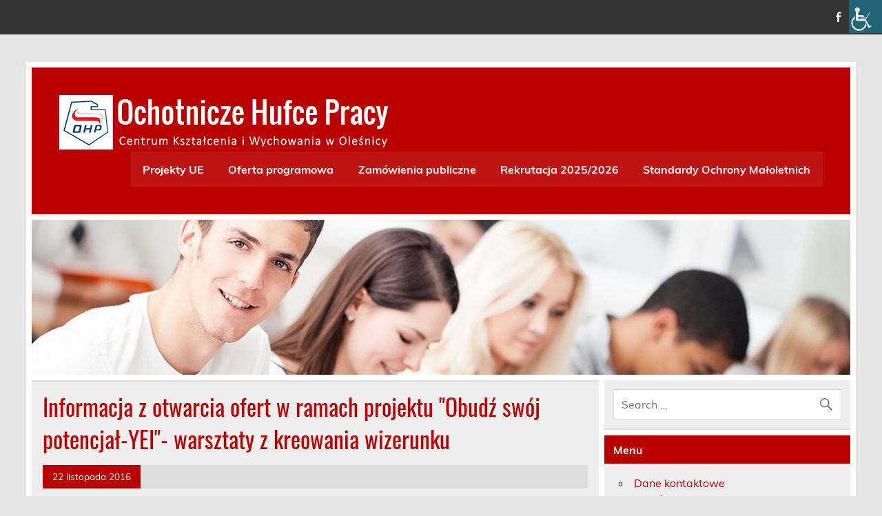

--- FILE ---
content_type: text/html; charset=UTF-8
request_url: https://ckiw-olesnica.ohp.pl/2016/11/22/informacja-z-otwarcia-ofert-w-ramach-projektu-obudz-swoj-potencjal-yei-warsztaty-z-kreowania-wizerunku/
body_size: 10586
content:
<!DOCTYPE html><!-- HTML 5 -->
<html lang="pl-PL">

<head>
<meta charset="UTF-8" />
<meta name="viewport" content="width=device-width, initial-scale=1">
<link rel="profile" href="http://gmpg.org/xfn/11" />
<link rel="pingback" href="https://ckiw-olesnica.ohp.pl/xmlrpc.php" />

<title>Informacja z otwarcia ofert w ramach projektu &quot;Obudź swój potencjał-YEI&quot;- warsztaty z kreowania wizerunku &#8211; Centrum Kształcenia i Wychowania w Oleśnicy</title>
<meta name='robots' content='max-image-preview:large' />
	<style>img:is([sizes="auto" i], [sizes^="auto," i]) { contain-intrinsic-size: 3000px 1500px }</style>
	<link rel="alternate" type="application/rss+xml" title="Centrum Kształcenia i Wychowania w Oleśnicy &raquo; Kanał z wpisami" href="https://ckiw-olesnica.ohp.pl/feed/" />
<script type="text/javascript">
/* <![CDATA[ */
window._wpemojiSettings = {"baseUrl":"https:\/\/s.w.org\/images\/core\/emoji\/16.0.1\/72x72\/","ext":".png","svgUrl":"https:\/\/s.w.org\/images\/core\/emoji\/16.0.1\/svg\/","svgExt":".svg","source":{"concatemoji":"https:\/\/ckiw-olesnica.ohp.pl\/wp-includes\/js\/wp-emoji-release.min.js?ver=6.8.3"}};
/*! This file is auto-generated */
!function(s,n){var o,i,e;function c(e){try{var t={supportTests:e,timestamp:(new Date).valueOf()};sessionStorage.setItem(o,JSON.stringify(t))}catch(e){}}function p(e,t,n){e.clearRect(0,0,e.canvas.width,e.canvas.height),e.fillText(t,0,0);var t=new Uint32Array(e.getImageData(0,0,e.canvas.width,e.canvas.height).data),a=(e.clearRect(0,0,e.canvas.width,e.canvas.height),e.fillText(n,0,0),new Uint32Array(e.getImageData(0,0,e.canvas.width,e.canvas.height).data));return t.every(function(e,t){return e===a[t]})}function u(e,t){e.clearRect(0,0,e.canvas.width,e.canvas.height),e.fillText(t,0,0);for(var n=e.getImageData(16,16,1,1),a=0;a<n.data.length;a++)if(0!==n.data[a])return!1;return!0}function f(e,t,n,a){switch(t){case"flag":return n(e,"\ud83c\udff3\ufe0f\u200d\u26a7\ufe0f","\ud83c\udff3\ufe0f\u200b\u26a7\ufe0f")?!1:!n(e,"\ud83c\udde8\ud83c\uddf6","\ud83c\udde8\u200b\ud83c\uddf6")&&!n(e,"\ud83c\udff4\udb40\udc67\udb40\udc62\udb40\udc65\udb40\udc6e\udb40\udc67\udb40\udc7f","\ud83c\udff4\u200b\udb40\udc67\u200b\udb40\udc62\u200b\udb40\udc65\u200b\udb40\udc6e\u200b\udb40\udc67\u200b\udb40\udc7f");case"emoji":return!a(e,"\ud83e\udedf")}return!1}function g(e,t,n,a){var r="undefined"!=typeof WorkerGlobalScope&&self instanceof WorkerGlobalScope?new OffscreenCanvas(300,150):s.createElement("canvas"),o=r.getContext("2d",{willReadFrequently:!0}),i=(o.textBaseline="top",o.font="600 32px Arial",{});return e.forEach(function(e){i[e]=t(o,e,n,a)}),i}function t(e){var t=s.createElement("script");t.src=e,t.defer=!0,s.head.appendChild(t)}"undefined"!=typeof Promise&&(o="wpEmojiSettingsSupports",i=["flag","emoji"],n.supports={everything:!0,everythingExceptFlag:!0},e=new Promise(function(e){s.addEventListener("DOMContentLoaded",e,{once:!0})}),new Promise(function(t){var n=function(){try{var e=JSON.parse(sessionStorage.getItem(o));if("object"==typeof e&&"number"==typeof e.timestamp&&(new Date).valueOf()<e.timestamp+604800&&"object"==typeof e.supportTests)return e.supportTests}catch(e){}return null}();if(!n){if("undefined"!=typeof Worker&&"undefined"!=typeof OffscreenCanvas&&"undefined"!=typeof URL&&URL.createObjectURL&&"undefined"!=typeof Blob)try{var e="postMessage("+g.toString()+"("+[JSON.stringify(i),f.toString(),p.toString(),u.toString()].join(",")+"));",a=new Blob([e],{type:"text/javascript"}),r=new Worker(URL.createObjectURL(a),{name:"wpTestEmojiSupports"});return void(r.onmessage=function(e){c(n=e.data),r.terminate(),t(n)})}catch(e){}c(n=g(i,f,p,u))}t(n)}).then(function(e){for(var t in e)n.supports[t]=e[t],n.supports.everything=n.supports.everything&&n.supports[t],"flag"!==t&&(n.supports.everythingExceptFlag=n.supports.everythingExceptFlag&&n.supports[t]);n.supports.everythingExceptFlag=n.supports.everythingExceptFlag&&!n.supports.flag,n.DOMReady=!1,n.readyCallback=function(){n.DOMReady=!0}}).then(function(){return e}).then(function(){var e;n.supports.everything||(n.readyCallback(),(e=n.source||{}).concatemoji?t(e.concatemoji):e.wpemoji&&e.twemoji&&(t(e.twemoji),t(e.wpemoji)))}))}((window,document),window._wpemojiSettings);
/* ]]> */
</script>
<link rel='stylesheet' id='leeway-custom-fonts-css' href='https://ckiw-olesnica.ohp.pl/wp-content/themes/leeway/css/custom-fonts.css?ver=20180413' type='text/css' media='all' />
<style id='wp-emoji-styles-inline-css' type='text/css'>

	img.wp-smiley, img.emoji {
		display: inline !important;
		border: none !important;
		box-shadow: none !important;
		height: 1em !important;
		width: 1em !important;
		margin: 0 0.07em !important;
		vertical-align: -0.1em !important;
		background: none !important;
		padding: 0 !important;
	}
</style>
<link rel='stylesheet' id='wp-block-library-css' href='https://ckiw-olesnica.ohp.pl/wp-includes/css/dist/block-library/style.min.css?ver=6.8.3' type='text/css' media='all' />
<style id='classic-theme-styles-inline-css' type='text/css'>
/*! This file is auto-generated */
.wp-block-button__link{color:#fff;background-color:#32373c;border-radius:9999px;box-shadow:none;text-decoration:none;padding:calc(.667em + 2px) calc(1.333em + 2px);font-size:1.125em}.wp-block-file__button{background:#32373c;color:#fff;text-decoration:none}
</style>
<style id='global-styles-inline-css' type='text/css'>
:root{--wp--preset--aspect-ratio--square: 1;--wp--preset--aspect-ratio--4-3: 4/3;--wp--preset--aspect-ratio--3-4: 3/4;--wp--preset--aspect-ratio--3-2: 3/2;--wp--preset--aspect-ratio--2-3: 2/3;--wp--preset--aspect-ratio--16-9: 16/9;--wp--preset--aspect-ratio--9-16: 9/16;--wp--preset--color--black: #353535;--wp--preset--color--cyan-bluish-gray: #abb8c3;--wp--preset--color--white: #ffffff;--wp--preset--color--pale-pink: #f78da7;--wp--preset--color--vivid-red: #cf2e2e;--wp--preset--color--luminous-vivid-orange: #ff6900;--wp--preset--color--luminous-vivid-amber: #fcb900;--wp--preset--color--light-green-cyan: #7bdcb5;--wp--preset--color--vivid-green-cyan: #00d084;--wp--preset--color--pale-cyan-blue: #8ed1fc;--wp--preset--color--vivid-cyan-blue: #0693e3;--wp--preset--color--vivid-purple: #9b51e0;--wp--preset--color--primary: #bb0000;--wp--preset--color--light-gray: #f0f0f0;--wp--preset--color--dark-gray: #777777;--wp--preset--gradient--vivid-cyan-blue-to-vivid-purple: linear-gradient(135deg,rgba(6,147,227,1) 0%,rgb(155,81,224) 100%);--wp--preset--gradient--light-green-cyan-to-vivid-green-cyan: linear-gradient(135deg,rgb(122,220,180) 0%,rgb(0,208,130) 100%);--wp--preset--gradient--luminous-vivid-amber-to-luminous-vivid-orange: linear-gradient(135deg,rgba(252,185,0,1) 0%,rgba(255,105,0,1) 100%);--wp--preset--gradient--luminous-vivid-orange-to-vivid-red: linear-gradient(135deg,rgba(255,105,0,1) 0%,rgb(207,46,46) 100%);--wp--preset--gradient--very-light-gray-to-cyan-bluish-gray: linear-gradient(135deg,rgb(238,238,238) 0%,rgb(169,184,195) 100%);--wp--preset--gradient--cool-to-warm-spectrum: linear-gradient(135deg,rgb(74,234,220) 0%,rgb(151,120,209) 20%,rgb(207,42,186) 40%,rgb(238,44,130) 60%,rgb(251,105,98) 80%,rgb(254,248,76) 100%);--wp--preset--gradient--blush-light-purple: linear-gradient(135deg,rgb(255,206,236) 0%,rgb(152,150,240) 100%);--wp--preset--gradient--blush-bordeaux: linear-gradient(135deg,rgb(254,205,165) 0%,rgb(254,45,45) 50%,rgb(107,0,62) 100%);--wp--preset--gradient--luminous-dusk: linear-gradient(135deg,rgb(255,203,112) 0%,rgb(199,81,192) 50%,rgb(65,88,208) 100%);--wp--preset--gradient--pale-ocean: linear-gradient(135deg,rgb(255,245,203) 0%,rgb(182,227,212) 50%,rgb(51,167,181) 100%);--wp--preset--gradient--electric-grass: linear-gradient(135deg,rgb(202,248,128) 0%,rgb(113,206,126) 100%);--wp--preset--gradient--midnight: linear-gradient(135deg,rgb(2,3,129) 0%,rgb(40,116,252) 100%);--wp--preset--font-size--small: 13px;--wp--preset--font-size--medium: 20px;--wp--preset--font-size--large: 36px;--wp--preset--font-size--x-large: 42px;--wp--preset--spacing--20: 0.44rem;--wp--preset--spacing--30: 0.67rem;--wp--preset--spacing--40: 1rem;--wp--preset--spacing--50: 1.5rem;--wp--preset--spacing--60: 2.25rem;--wp--preset--spacing--70: 3.38rem;--wp--preset--spacing--80: 5.06rem;--wp--preset--shadow--natural: 6px 6px 9px rgba(0, 0, 0, 0.2);--wp--preset--shadow--deep: 12px 12px 50px rgba(0, 0, 0, 0.4);--wp--preset--shadow--sharp: 6px 6px 0px rgba(0, 0, 0, 0.2);--wp--preset--shadow--outlined: 6px 6px 0px -3px rgba(255, 255, 255, 1), 6px 6px rgba(0, 0, 0, 1);--wp--preset--shadow--crisp: 6px 6px 0px rgba(0, 0, 0, 1);}:where(.is-layout-flex){gap: 0.5em;}:where(.is-layout-grid){gap: 0.5em;}body .is-layout-flex{display: flex;}.is-layout-flex{flex-wrap: wrap;align-items: center;}.is-layout-flex > :is(*, div){margin: 0;}body .is-layout-grid{display: grid;}.is-layout-grid > :is(*, div){margin: 0;}:where(.wp-block-columns.is-layout-flex){gap: 2em;}:where(.wp-block-columns.is-layout-grid){gap: 2em;}:where(.wp-block-post-template.is-layout-flex){gap: 1.25em;}:where(.wp-block-post-template.is-layout-grid){gap: 1.25em;}.has-black-color{color: var(--wp--preset--color--black) !important;}.has-cyan-bluish-gray-color{color: var(--wp--preset--color--cyan-bluish-gray) !important;}.has-white-color{color: var(--wp--preset--color--white) !important;}.has-pale-pink-color{color: var(--wp--preset--color--pale-pink) !important;}.has-vivid-red-color{color: var(--wp--preset--color--vivid-red) !important;}.has-luminous-vivid-orange-color{color: var(--wp--preset--color--luminous-vivid-orange) !important;}.has-luminous-vivid-amber-color{color: var(--wp--preset--color--luminous-vivid-amber) !important;}.has-light-green-cyan-color{color: var(--wp--preset--color--light-green-cyan) !important;}.has-vivid-green-cyan-color{color: var(--wp--preset--color--vivid-green-cyan) !important;}.has-pale-cyan-blue-color{color: var(--wp--preset--color--pale-cyan-blue) !important;}.has-vivid-cyan-blue-color{color: var(--wp--preset--color--vivid-cyan-blue) !important;}.has-vivid-purple-color{color: var(--wp--preset--color--vivid-purple) !important;}.has-black-background-color{background-color: var(--wp--preset--color--black) !important;}.has-cyan-bluish-gray-background-color{background-color: var(--wp--preset--color--cyan-bluish-gray) !important;}.has-white-background-color{background-color: var(--wp--preset--color--white) !important;}.has-pale-pink-background-color{background-color: var(--wp--preset--color--pale-pink) !important;}.has-vivid-red-background-color{background-color: var(--wp--preset--color--vivid-red) !important;}.has-luminous-vivid-orange-background-color{background-color: var(--wp--preset--color--luminous-vivid-orange) !important;}.has-luminous-vivid-amber-background-color{background-color: var(--wp--preset--color--luminous-vivid-amber) !important;}.has-light-green-cyan-background-color{background-color: var(--wp--preset--color--light-green-cyan) !important;}.has-vivid-green-cyan-background-color{background-color: var(--wp--preset--color--vivid-green-cyan) !important;}.has-pale-cyan-blue-background-color{background-color: var(--wp--preset--color--pale-cyan-blue) !important;}.has-vivid-cyan-blue-background-color{background-color: var(--wp--preset--color--vivid-cyan-blue) !important;}.has-vivid-purple-background-color{background-color: var(--wp--preset--color--vivid-purple) !important;}.has-black-border-color{border-color: var(--wp--preset--color--black) !important;}.has-cyan-bluish-gray-border-color{border-color: var(--wp--preset--color--cyan-bluish-gray) !important;}.has-white-border-color{border-color: var(--wp--preset--color--white) !important;}.has-pale-pink-border-color{border-color: var(--wp--preset--color--pale-pink) !important;}.has-vivid-red-border-color{border-color: var(--wp--preset--color--vivid-red) !important;}.has-luminous-vivid-orange-border-color{border-color: var(--wp--preset--color--luminous-vivid-orange) !important;}.has-luminous-vivid-amber-border-color{border-color: var(--wp--preset--color--luminous-vivid-amber) !important;}.has-light-green-cyan-border-color{border-color: var(--wp--preset--color--light-green-cyan) !important;}.has-vivid-green-cyan-border-color{border-color: var(--wp--preset--color--vivid-green-cyan) !important;}.has-pale-cyan-blue-border-color{border-color: var(--wp--preset--color--pale-cyan-blue) !important;}.has-vivid-cyan-blue-border-color{border-color: var(--wp--preset--color--vivid-cyan-blue) !important;}.has-vivid-purple-border-color{border-color: var(--wp--preset--color--vivid-purple) !important;}.has-vivid-cyan-blue-to-vivid-purple-gradient-background{background: var(--wp--preset--gradient--vivid-cyan-blue-to-vivid-purple) !important;}.has-light-green-cyan-to-vivid-green-cyan-gradient-background{background: var(--wp--preset--gradient--light-green-cyan-to-vivid-green-cyan) !important;}.has-luminous-vivid-amber-to-luminous-vivid-orange-gradient-background{background: var(--wp--preset--gradient--luminous-vivid-amber-to-luminous-vivid-orange) !important;}.has-luminous-vivid-orange-to-vivid-red-gradient-background{background: var(--wp--preset--gradient--luminous-vivid-orange-to-vivid-red) !important;}.has-very-light-gray-to-cyan-bluish-gray-gradient-background{background: var(--wp--preset--gradient--very-light-gray-to-cyan-bluish-gray) !important;}.has-cool-to-warm-spectrum-gradient-background{background: var(--wp--preset--gradient--cool-to-warm-spectrum) !important;}.has-blush-light-purple-gradient-background{background: var(--wp--preset--gradient--blush-light-purple) !important;}.has-blush-bordeaux-gradient-background{background: var(--wp--preset--gradient--blush-bordeaux) !important;}.has-luminous-dusk-gradient-background{background: var(--wp--preset--gradient--luminous-dusk) !important;}.has-pale-ocean-gradient-background{background: var(--wp--preset--gradient--pale-ocean) !important;}.has-electric-grass-gradient-background{background: var(--wp--preset--gradient--electric-grass) !important;}.has-midnight-gradient-background{background: var(--wp--preset--gradient--midnight) !important;}.has-small-font-size{font-size: var(--wp--preset--font-size--small) !important;}.has-medium-font-size{font-size: var(--wp--preset--font-size--medium) !important;}.has-large-font-size{font-size: var(--wp--preset--font-size--large) !important;}.has-x-large-font-size{font-size: var(--wp--preset--font-size--x-large) !important;}
:where(.wp-block-post-template.is-layout-flex){gap: 1.25em;}:where(.wp-block-post-template.is-layout-grid){gap: 1.25em;}
:where(.wp-block-columns.is-layout-flex){gap: 2em;}:where(.wp-block-columns.is-layout-grid){gap: 2em;}
:root :where(.wp-block-pullquote){font-size: 1.5em;line-height: 1.6;}
</style>
<link rel='stylesheet' id='contact-form-7-css' href='https://ckiw-olesnica.ohp.pl/wp-content/plugins/contact-form-7/includes/css/styles.css?ver=6.1.2' type='text/css' media='all' />
<link rel='stylesheet' id='wpah-front-styles-css' href='https://ckiw-olesnica.ohp.pl/wp-content/plugins/wp-accessibility-helper/assets/css/wp-accessibility-helper.min.css?ver=0.5.9.4' type='text/css' media='all' />
<link rel='stylesheet' id='cmplz-general-css' href='https://ckiw-olesnica.ohp.pl/wp-content/plugins/complianz-gdpr/assets/css/cookieblocker.min.css?ver=1760512627' type='text/css' media='all' />
<link rel='stylesheet' id='leeway-stylesheet-css' href='https://ckiw-olesnica.ohp.pl/wp-content/themes/leeway/style.css?ver=1.4.6' type='text/css' media='all' />
<style id='leeway-stylesheet-inline-css' type='text/css'>
.site-title, .site-description {
	position: absolute;
	clip: rect(1px, 1px, 1px, 1px);
}
</style>
<link rel='stylesheet' id='genericons-css' href='https://ckiw-olesnica.ohp.pl/wp-content/themes/leeway/css/genericons/genericons.css?ver=3.4.1' type='text/css' media='all' />
<link rel='stylesheet' id='leeway-flexslider-css' href='https://ckiw-olesnica.ohp.pl/wp-content/themes/leeway/css/flexslider.css?ver=20160421' type='text/css' media='all' />
<link rel='stylesheet' id='themezee-related-posts-css' href='https://ckiw-olesnica.ohp.pl/wp-content/themes/leeway/css/themezee-related-posts.css?ver=20160421' type='text/css' media='all' />
<link rel='stylesheet' id='leeway-pro-stylesheet-css' href='https://ckiw-olesnica.ohp.pl/wp-content/plugins/leeway-pro/css/leeway-pro.css?ver=1.0.7' type='text/css' media='all' />
<script type="text/javascript" src="https://ckiw-olesnica.ohp.pl/wp-includes/js/jquery/jquery.min.js?ver=3.7.1" id="jquery-core-js"></script>
<script type="text/javascript" src="https://ckiw-olesnica.ohp.pl/wp-includes/js/jquery/jquery-migrate.min.js?ver=3.4.1" id="jquery-migrate-js"></script>
<!--[if lt IE 9]>
<script type="text/javascript" src="https://ckiw-olesnica.ohp.pl/wp-content/themes/leeway/js/html5shiv.min.js?ver=3.7.3" id="html5shiv-js"></script>
<![endif]-->
<script type="text/javascript" src="https://ckiw-olesnica.ohp.pl/wp-content/themes/leeway/js/navigation.js?ver=20160719" id="leeway-jquery-navigation-js"></script>
<script type="text/javascript" src="https://ckiw-olesnica.ohp.pl/wp-content/themes/leeway/js/jquery.flexslider-min.js?ver=2.6.0" id="flexslider-js"></script>
<script type="text/javascript" id="leeway-post-slider-js-extra">
/* <![CDATA[ */
var leeway_slider_params = {"animation":"slide","speed":"7000"};
/* ]]> */
</script>
<script type="text/javascript" src="https://ckiw-olesnica.ohp.pl/wp-content/themes/leeway/js/slider.js?ver=2.6.0" id="leeway-post-slider-js"></script>
<link rel="https://api.w.org/" href="https://ckiw-olesnica.ohp.pl/wp-json/" /><link rel="alternate" title="JSON" type="application/json" href="https://ckiw-olesnica.ohp.pl/wp-json/wp/v2/posts/906" /><link rel="EditURI" type="application/rsd+xml" title="RSD" href="https://ckiw-olesnica.ohp.pl/xmlrpc.php?rsd" />
<meta name="generator" content="WordPress 6.8.3" />
<link rel='shortlink' href='https://ckiw-olesnica.ohp.pl/?p=906' />
<link rel="alternate" title="oEmbed (JSON)" type="application/json+oembed" href="https://ckiw-olesnica.ohp.pl/wp-json/oembed/1.0/embed?url=https%3A%2F%2Fckiw-olesnica.ohp.pl%2F2016%2F11%2F22%2Finformacja-z-otwarcia-ofert-w-ramach-projektu-obudz-swoj-potencjal-yei-warsztaty-z-kreowania-wizerunku%2F" />
<link rel="alternate" title="oEmbed (XML)" type="text/xml+oembed" href="https://ckiw-olesnica.ohp.pl/wp-json/oembed/1.0/embed?url=https%3A%2F%2Fckiw-olesnica.ohp.pl%2F2016%2F11%2F22%2Finformacja-z-otwarcia-ofert-w-ramach-projektu-obudz-swoj-potencjal-yei-warsztaty-z-kreowania-wizerunku%2F&#038;format=xml" />
<meta http-equiv="Content-type" content="text/html; charset=utf-8" /><link rel='canonical' href='https://ckiw-olesnica.ohp.pl/2016/11/22/informacja-z-otwarcia-ofert-w-ramach-projektu-obudz-swoj-potencjal-yei-warsztaty-z-kreowania-wizerunku/' />
</head>

<body class="wp-singular post-template-default single single-post postid-906 single-format-standard wp-custom-logo wp-theme-leeway chrome osx wp-accessibility-helper wah_fstype_rem accessibility-underline-setup accessibility-location-right">

<a class="skip-link screen-reader-text" href="#content">Skip to content</a>

	<div id="topheader-wrap">
		
	<div id="topheader" class="clearfix">

		
			<div id="navi-social-icons" class="social-icons-wrap clearfix">
				<ul id="social-icons-menu" class="menu"><li id="menu-item-134" class="menu-item menu-item-type-custom menu-item-object-custom menu-item-134"><a href="https://pl-pl.facebook.com/Centrum-Kszta%C5%82cenia-i-Wychowania-OHP-w-Ole%C5%9Bnicy-519658548073265/"><span class="screen-reader-text">Obserwuj nas na Facebooku</span></a></li>
</ul>			</div>

		
	</div>	</div>

	<div id="wrapper" class="container hfeed">

		<div id="header-wrap">

			<header id="header" class="clearfix" role="banner">

				<div id="logo" class="clearfix">

					<a href="https://ckiw-olesnica.ohp.pl/" class="custom-logo-link" rel="home"><img width="479" height="82" src="https://ckiw-olesnica.ohp.pl/wp-content/uploads/2020/03/cropped-cropped-logo_OHP.png" class="custom-logo" alt="Centrum Kształcenia i Wychowania w Oleśnicy" decoding="async" srcset="https://ckiw-olesnica.ohp.pl/wp-content/uploads/2020/03/cropped-cropped-logo_OHP.png 479w, https://ckiw-olesnica.ohp.pl/wp-content/uploads/2020/03/cropped-cropped-logo_OHP-300x51.png 300w" sizes="(max-width: 479px) 100vw, 479px" /></a>					
		<p class="site-title"><a href="https://ckiw-olesnica.ohp.pl/" rel="home">Centrum Kształcenia i Wychowania w Oleśnicy</a></p>

						
				</div>

				<nav id="mainnav" class="clearfix" role="navigation">
					<ul id="mainnav-menu" class="main-navigation-menu"><li id="menu-item-998" class="menu-item menu-item-type-custom menu-item-object-custom menu-item-has-children menu-item-998"><a href="http://ckiw-olesnica.ohp.pl/category/projekty-ue/">Projekty UE</a>
<ul class="sub-menu">
	<li id="menu-item-11149" class="menu-item menu-item-type-taxonomy menu-item-object-category menu-item-11149"><a href="https://ckiw-olesnica.ohp.pl/category/aktualnosci/aktywni/">Aktywni górą!</a></li>
</ul>
</li>
<li id="menu-item-107" class="menu-item menu-item-type-post_type menu-item-object-page menu-item-107"><a href="https://ckiw-olesnica.ohp.pl/oferta-programowa/">Oferta programowa</a></li>
<li id="menu-item-12927" class="menu-item menu-item-type-taxonomy menu-item-object-category menu-item-12927"><a href="https://ckiw-olesnica.ohp.pl/category/zamowienia-publiczne-zamowienia-publiczne/">Zamówienia publiczne</a></li>
<li id="menu-item-364" class="menu-item menu-item-type-post_type menu-item-object-page menu-item-364"><a href="https://ckiw-olesnica.ohp.pl/rekrutacja/">Rekrutacja 2025/2026</a></li>
<li id="menu-item-13239" class="menu-item menu-item-type-post_type menu-item-object-page menu-item-has-children menu-item-13239"><a href="https://ckiw-olesnica.ohp.pl/somu-ohp/">Standardy Ochrony Małoletnich</a>
<ul class="sub-menu">
	<li id="menu-item-13248" class="menu-item menu-item-type-post_type menu-item-object-page menu-item-13248"><a href="https://ckiw-olesnica.ohp.pl/standardy-uczestnika-maloletnich-wersja-skrocona-dedykowana-mlodziezy/">Standardy Uczestnika Małoletnich &#8211; wersja skrócona dedykowana młodzieży</a></li>
	<li id="menu-item-13249" class="menu-item menu-item-type-post_type menu-item-object-page menu-item-13249"><a href="https://ckiw-olesnica.ohp.pl/standardy-ochrony-maloletnich-skrocona-wersja-dla-partnerow-zewnetrznych/">Standardy Ochrony Małoletnich skrócona wersja dla partnerów zewnetrznych</a></li>
</ul>
</li>
</ul>				</nav>

			</header>

		</div>

		
			<div id="custom-header">

				
					<a href="http://ckiw-olesnica.ohp.pl/category/projekty-ue/aktywni/">
						<img src="https://ckiw-olesnica.ohp.pl/wp-content/uploads/2015/06/cropped-mlodziez.jpg" srcset="https://ckiw-olesnica.ohp.pl/wp-content/uploads/2015/06/cropped-mlodziez.jpg 1320w, https://ckiw-olesnica.ohp.pl/wp-content/uploads/2015/06/cropped-mlodziez-300x57.jpg 300w, https://ckiw-olesnica.ohp.pl/wp-content/uploads/2015/06/cropped-mlodziez-768x145.jpg 768w, https://ckiw-olesnica.ohp.pl/wp-content/uploads/2015/06/cropped-mlodziez-1024x194.jpg 1024w, https://ckiw-olesnica.ohp.pl/wp-content/uploads/2015/06/cropped-mlodziez-1200x227.jpg 1200w" width="1320" height="250" alt="Centrum Kształcenia i Wychowania w Oleśnicy">
					</a>

				
			</div>

		
	<div id="wrap" class="clearfix">
		
		<section id="content" class="primary" role="main">
		
					
		
	<article id="post-906" class="post-906 post type-post status-publish format-standard has-post-thumbnail hentry category-zamowienia-publiczne tag-zamowienia-publiczne">

		<h1 class="entry-title post-title">Informacja z otwarcia ofert w ramach projektu &quot;Obudź swój potencjał-YEI&quot;- warsztaty z kreowania wizerunku</h1>		
		<div class="entry-meta postmeta clearfix"><span class="meta-date"><a href="https://ckiw-olesnica.ohp.pl/2016/11/22/informacja-z-otwarcia-ofert-w-ramach-projektu-obudz-swoj-potencjal-yei-warsztaty-z-kreowania-wizerunku/" title="10:00" rel="bookmark"><time class="entry-date published updated" datetime="2016-11-22T10:00:00+01:00">22 listopada 2016</time></a></span></div>
		
		<img width="16" height="16" src="https://ckiw-olesnica.ohp.pl/wp-content/uploads/2016/11/application-pdf-7.png" class="alignleft wp-post-image" alt="" decoding="async" />		
		<div class="entry clearfix">
			<div class="field field-name-field-przetarg field-type-taxonomy-term-reference field-label-above">
<div class="field-label">Przetarg: </div>
<div class="field-items">
<div class="field-item even">Przetargi rozstrzygnięte</div>
</div>
</div>
<div class="field field-name-field-za-cznik field-type-file field-label-above">
<div class="field-label">Załącznik: </div>
<div class="field-items">
<div class="field-item even"><span class="file"><img decoding="async" class="file-icon" alt="PDF icon" title="application/pdf" src="" /><a href="http://bip.ckiw-olesnica.ohp.pl/sites/default/files/01_informacja_z_otwarcia_wizerunek_osp_112016.pdf">01_informacja_z_otwarcia_wizerunek_osp_112016.pdf</a></span></div>
</div>
</div>
<p>&#013;<br />
Source: Przetargi</p>
			<!-- <rdf:RDF xmlns:rdf="http://www.w3.org/1999/02/22-rdf-syntax-ns#"
			xmlns:dc="http://purl.org/dc/elements/1.1/"
			xmlns:trackback="http://madskills.com/public/xml/rss/module/trackback/">
		<rdf:Description rdf:about="https://ckiw-olesnica.ohp.pl/2016/11/22/informacja-z-otwarcia-ofert-w-ramach-projektu-obudz-swoj-potencjal-yei-warsztaty-z-kreowania-wizerunku/"
    dc:identifier="https://ckiw-olesnica.ohp.pl/2016/11/22/informacja-z-otwarcia-ofert-w-ramach-projektu-obudz-swoj-potencjal-yei-warsztaty-z-kreowania-wizerunku/"
    dc:title="Informacja z otwarcia ofert w ramach projektu &quot;Obudź swój potencjał-YEI&quot;- warsztaty z kreowania wizerunku"
    trackback:ping="https://ckiw-olesnica.ohp.pl/2016/11/22/informacja-z-otwarcia-ofert-w-ramach-projektu-obudz-swoj-potencjal-yei-warsztaty-z-kreowania-wizerunku/trackback/" />
</rdf:RDF> -->
			<div class="page-links"></div>			
		</div>
		
		<div class="postinfo clearfix">
			<span class="meta-category">
				Category: <a href="https://ckiw-olesnica.ohp.pl/category/zamowienia-publiczne/" rel="category tag">Zamówienia publiczne</a>			</span>

		</div>

	</article>			
					
				
				
		</section>
		
		
	<section id="sidebar" class="secondary clearfix" role="complementary">

		<aside id="search-2" class="widget widget_search clearfix">
	<form role="search" method="get" class="search-form" action="https://ckiw-olesnica.ohp.pl/">
		<label>
			<span class="screen-reader-text">Search for:</span>
			<input type="search" class="search-field" placeholder="Search &hellip;" value="" name="s">
		</label>
		<button type="submit" class="search-submit">
			<span class="genericon-search"></span>
		</button>
	</form>

</aside><aside id="nav_menu-2" class="widget widget_nav_menu clearfix"><h3 class="widgettitle"><span>Menu</span></h3><div class="menu-menu_boczne-container"><ul id="menu-menu_boczne" class="menu"><li id="menu-item-369" class="menu-item menu-item-type-post_type menu-item-object-page menu-item-369"><a href="https://ckiw-olesnica.ohp.pl/o-nas/">Dane kontaktowe</a></li>
<li id="menu-item-437" class="menu-item menu-item-type-custom menu-item-object-custom menu-item-437"><a href="http://ckiw-olesnica.ohp.pl/category/zamowienia-publiczne/">Zamówienia publiczne</a></li>
<li id="menu-item-127" class="menu-item menu-item-type-post_type menu-item-object-page menu-item-127"><a href="https://ckiw-olesnica.ohp.pl/oferta-programowa/">Oferta programowa</a></li>
<li id="menu-item-365" class="menu-item menu-item-type-post_type menu-item-object-page menu-item-365"><a href="https://ckiw-olesnica.ohp.pl/rekrutacja/"><b>Rekrutacja</b></a></li>
<li id="menu-item-997" class="menu-item menu-item-type-custom menu-item-object-custom menu-item-has-children menu-item-997"><a href="http://ckiw-olesnica.ohp.pl/category/projekty-ue/">Projekty UE</a>
<ul class="sub-menu">
	<li id="menu-item-11150" class="menu-item menu-item-type-taxonomy menu-item-object-category menu-item-11150"><a href="https://ckiw-olesnica.ohp.pl/category/aktualnosci/aktywni/">Aktywni górą!</a></li>
</ul>
</li>
<li id="menu-item-66" class="menu-item menu-item-type-post_type menu-item-object-page menu-item-66"><a href="https://ckiw-olesnica.ohp.pl/ecam/">ECAM</a></li>
</ul></div></aside><aside id="text-2" class="widget widget_text clearfix"><h3 class="widgettitle"><span>Przydatne linki</span></h3>			<div class="textwidget"><center><a href="http://ohp.pl"><img src="http://ckiw-olesnica.ohp.pl/wp-content/uploads/2020/05/LogoOHP_.png" alt="OHP" /></a>

<a href="https://ckiw-olesnica.bip.gov.pl"><img src="http://ckiw-olesnica.ohp.pl/wp-content/uploads/2016/07/ft_2.png" alt="BIP" /></a>

<a href="http://dw-ohp.maxus.pl/strona/11"><img src="http://ckiw-olesnica.ohp.pl/wp-content/uploads/2016/07/ft_3.png" alt="MCK" /></a>

<a href="http://dolnoslaska-bip.ohp.pl/public/?id=122643"><img src="http://ckiw-olesnica.ohp.pl/wp-content/uploads/2016/07/ft_4.png" alt="MCIZ" /></a>
</center></div>
		</aside>
		<aside id="recent-posts-2" class="widget widget_recent_entries clearfix">
		<h3 class="widgettitle"><span>Ostatnie wpisy</span></h3>
		<ul>
											<li>
					<a href="https://ckiw-olesnica.ohp.pl/2025/12/12/odkrywamy-tajemnice-wroclawia/">Odkrywamy tajemnice Wrocławia</a>
									</li>
											<li>
					<a href="https://ckiw-olesnica.ohp.pl/2025/11/25/wygralismy-xxvii-final-wojewodzkiego-konkursu-wiedzy-o-policji-razem-bezpieczniej/">Wygraliśmy XXVII Finał Wojewódzkiego Konkursu Wiedzy o Policji „Razem Bezpieczniej”</a>
									</li>
											<li>
					<a href="https://ckiw-olesnica.ohp.pl/2025/11/23/v-miedzypokoleniowy-koncert-niepodleglosci/">V Międzypokoleniowy Koncert Niepodległości</a>
									</li>
											<li>
					<a href="https://ckiw-olesnica.ohp.pl/2025/11/12/wolontariat-przy-biegu-niepodleglosciowym/">Wolontariat przy Biegu Niepodległościowym</a>
									</li>
											<li>
					<a href="https://ckiw-olesnica.ohp.pl/2025/11/06/edukacyjna-wycieczka-do-zakladu-segregacji-odpadow-w-olszowej/">Edukacyjna wycieczka do Zakładu Segregacji Odpadów w Olszowej</a>
									</li>
					</ul>

		</aside><aside id="text-5" class="widget widget_text clearfix"><h3 class="widgettitle"><span>Gwarancje dla młodzieży</span></h3>			<div class="textwidget"><center><a href="http://ckiw-olesnica.ohp.pl/2016/08/05/nowe-projekty-ohp/"><img src="
http://ckiw-olesnica.ohp.pl/wp-content/uploads/2016/07/poklinfo.png" alt="OHP" /></a></div>
		</aside><aside id="text-3" class="widget widget_text clearfix"><h3 class="widgettitle"><span>ECAM</span></h3>			<div class="textwidget"><center><a href="http://ecam.ohp.pl/"><img src="
http://ckiw-olesnica.ohp.pl/wp-content/uploads/2016/07/banner_Ecam_.png" alt="OHP" /></a>


</div>
		</aside><aside id="text-6" class="widget widget_text clearfix"><h3 class="widgettitle"><span>Społeczność</span></h3>			<div class="textwidget"><center><a href="https://www.facebook.com/Centrum-Kszta%C5%82cenia-i-Wychowania-OHP-w-Ole%C5%9Bnicy-519658548073265/"><img src="
http://ckiw-olesnica.ohp.pl/wp-content/uploads/2016/08/fb.jpg" alt="OHP" /></a></div>
		</aside><aside id="text-4" class="widget widget_text clearfix"><h3 class="widgettitle"><span>Polecamy</span></h3>			<div class="textwidget"><a href="http://www.zamek-olesnica.pl"><img src="http://ckiw-olesnica.ohp.pl/wp-content/uploads/2016/07/Zamek_Ole.png" alt="Zamek Książęcy w Oleśnicy" /></a>

</div>
		</aside>
	</section>	</div>
	

</div><!-- end #wrapper -->

<div id="footer-wrap" class="container">

	
	<footer id="footer" class="clearfix" role="contentinfo">

		<nav id="footernav" class="clearfix" role="navigation">
			<ul id="footernav-menu" class="menu"><li class="menu-item menu-item-type-custom menu-item-object-custom menu-item-998"><a href="http://ckiw-olesnica.ohp.pl/category/projekty-ue/">Projekty UE</a></li>
<li class="menu-item menu-item-type-post_type menu-item-object-page menu-item-107"><a href="https://ckiw-olesnica.ohp.pl/oferta-programowa/">Oferta programowa</a></li>
<li class="menu-item menu-item-type-taxonomy menu-item-object-category menu-item-12927"><a href="https://ckiw-olesnica.ohp.pl/category/zamowienia-publiczne-zamowienia-publiczne/">Zamówienia publiczne</a></li>
<li class="menu-item menu-item-type-post_type menu-item-object-page menu-item-364"><a href="https://ckiw-olesnica.ohp.pl/rekrutacja/">Rekrutacja 2025/2026</a></li>
<li class="menu-item menu-item-type-post_type menu-item-object-page menu-item-13239"><a href="https://ckiw-olesnica.ohp.pl/somu-ohp/">Standardy Ochrony Małoletnich</a></li>
</ul>		</nav>

		<div id="footer-text">
			Ⓒ 2016 - 2020 Centrum Kształcenia i Wychowania w Oleśnicy | wykonanie:  <a href="http://hernik.it">hernik.it</a>		</div>

	</footer>

</div>

<script type="speculationrules">
{"prefetch":[{"source":"document","where":{"and":[{"href_matches":"\/*"},{"not":{"href_matches":["\/wp-*.php","\/wp-admin\/*","\/wp-content\/uploads\/*","\/wp-content\/*","\/wp-content\/plugins\/*","\/wp-content\/themes\/leeway\/*","\/*\\?(.+)"]}},{"not":{"selector_matches":"a[rel~=\"nofollow\"]"}},{"not":{"selector_matches":".no-prefetch, .no-prefetch a"}}]},"eagerness":"conservative"}]}
</script>


<div id="wp_access_helper_container" class="accessability_container light_theme">
	<!-- WP Accessibility Helper (WAH) - https://wordpress.org/plugins/wp-accessibility-helper/ -->
	<!-- Official plugin website - https://accessibility-helper.co.il -->
		<button type="button" class="wahout aicon_link"
		accesskey="z"
		aria-label="Accessibility Helper sidebar"
		title="Accessibility Helper sidebar">
		<img src="https://ckiw-olesnica.ohp.pl/wp-content/plugins/wp-accessibility-helper/assets/images/accessibility-48.jpg"
			alt="Accessibility" class="aicon_image" />
	</button>


	<div id="access_container" aria-hidden="true">
		<button tabindex="-1" type="button" class="close_container wahout"
			accesskey="x"
			aria-label="Zamknij"
			title="Zamknij">
			Zamknij		</button>

		<div class="access_container_inner">
						
	<button type="button" title="Close sidebar" class="wah-skip close-wah-sidebar">

		Zamknij
	</button>

			</div>
	</div>

	



	





	
	<div class="wah-free-credits">

		<div class="wah-free-credits-inner">

			<a href="https://accessibility-helper.co.il/" target="_blank" title="Accessibility by WP Accessibility Helper Team">Accessibility by WAH</a>

		</div>

	</div>

		<!-- WP Accessibility Helper. Created by Alex Volkov. -->
</div>


    <nav class="wah-skiplinks-menu">
    <!-- WP Accessibility Helper - Skiplinks Menu -->
    <div class="wah-skipper"><ul>
<li class="page_item page-item-7"><a href="https://ckiw-olesnica.ohp.pl/">Aktualności</a></li>
<li class="page_item page-item-446"><a href="https://ckiw-olesnica.ohp.pl/zsz/">BRANŻOWA SZKOŁA I STOPNIA</a></li>
<li class="page_item page-item-1995"><a href="https://ckiw-olesnica.ohp.pl/cookie-policy/">Cookie Policy</a></li>
<li class="page_item page-item-367"><a href="https://ckiw-olesnica.ohp.pl/o-nas/">Dane kontaktowe</a></li>
<li class="page_item page-item-8239"><a href="https://ckiw-olesnica.ohp.pl/deklaracja-dostepnosci/">Deklaracja Dostępności</a></li>
<li class="page_item page-item-5774"><a href="https://ckiw-olesnica.ohp.pl/dokumenty-do-pobrania-rekturacja-2019-2020/">Dokumenty do pobrania &#8211; rekrutacja 2022/2023</a></li>
<li class="page_item page-item-183"><a href="https://ckiw-olesnica.ohp.pl/dwor-spalice-szkoli-nas/">Dwór Spalice szkoli nas&#8230;</a></li>
<li class="page_item page-item-65"><a href="https://ckiw-olesnica.ohp.pl/ecam/">ECAM</a></li>
<li class="page_item page-item-410"><a href="https://ckiw-olesnica.ohp.pl/tw_feed_page/">Feeds</a></li>
<li class="page_item page-item-12568"><a href="https://ckiw-olesnica.ohp.pl/final-projektu-powrot-do-wspolnych-korzeni-w-ramach-polsko-ukrainskiej-rady-wymiany-mlodziezy/">Finał projektu,, Powrót do wspólnych korzeni &#8221; w ramach Polsko-Ukraińskiej Rady Wymiany Młodzieży</a></li>
<li class="page_item page-item-11"><a href="https://ckiw-olesnica.ohp.pl/galeria/">Galeria</a></li>
<li class="page_item page-item-445"><a href="https://ckiw-olesnica.ohp.pl/gimnazjum/">Gimnazjum</a></li>
<li class="page_item page-item-164"><a href="https://ckiw-olesnica.ohp.pl/kolagen-piekno-wewnatrz-nas/">Kolagen &#8211; piękno wewnątrz nas</a></li>
<li class="page_item page-item-185"><a href="https://ckiw-olesnica.ohp.pl/komunikacja-interpersonalna-2/">Komunikacja interpersonalna</a></li>
<li class="page_item page-item-172"><a href="https://ckiw-olesnica.ohp.pl/komunikacja-interpersonalna/">Komunikacja interpersonalna</a></li>
<li class="page_item page-item-136"><a href="https://ckiw-olesnica.ohp.pl/mlodzi-dla-wolnosci/">Młodzi dla wolności</a></li>
<li class="page_item page-item-225"><a href="https://ckiw-olesnica.ohp.pl/nowa-edycja-ginacych-zawodow-2016/">Nowa edycja Ginących Zawodów 2016</a></li>
<li class="page_item page-item-9"><a href="https://ckiw-olesnica.ohp.pl/oferta/">Oferta</a></li>
<li class="page_item page-item-24"><a href="https://ckiw-olesnica.ohp.pl/oferta-programowa/">Oferta programowa</a></li>
<li class="page_item page-item-397"><a href="https://ckiw-olesnica.ohp.pl/ogloszenie-o-ponownym-wyborze-najkorzystniejszej-oferty-na-cyklinowanie-parkietow/">Ogłoszenie o ponownym wyborze najkorzystniejszej oferty na cyklinowanie parkietów</a></li>
<li class="page_item page-item-388"><a href="https://ckiw-olesnica.ohp.pl/ogloszenie-o-wyborze-najkorzystniejszej-oferty-na-cyklinowanie-parkietow/">Ogłoszenie o wyborze najkorzystniejszej oferty na cyklinowanie parkietów</a></li>
<li class="page_item page-item-404"><a href="https://ckiw-olesnica.ohp.pl/ogloszenie-o-wyborze-najkorzystniejszej-oferty-na-wykonanie-prac-renowacyjno-konserwatorskich-na-wiezy-zamku-ksiazecego/">Ogłoszenie o wyborze najkorzystniejszej oferty na wykonanie prac renowacyjno &#8211; konserwatorskich na wieży Zamku Książęcego</a></li>
<li class="page_item page-item-169"><a href="https://ckiw-olesnica.ohp.pl/podstawy-makijazu-i-wizazu/">Podstawy makijażu i wizażu</a></li>
<li class="page_item page-item-48"><a href="https://ckiw-olesnica.ohp.pl/rekrutacja/">Rekrutacja 2025/2026</a></li>
<li class="page_item page-item-187"><a href="https://ckiw-olesnica.ohp.pl/rozwoj-osobisty/">Rozwój osobisty</a></li>
<li class="page_item page-item-195"><a href="https://ckiw-olesnica.ohp.pl/slow-food/">Slow food</a></li>
<li class="page_item page-item-13233"><a href="https://ckiw-olesnica.ohp.pl/somu-ohp/">Standardy Ochrony Małoletnich</a></li>
<li class="page_item page-item-13245"><a href="https://ckiw-olesnica.ohp.pl/standardy-ochrony-maloletnich-skrocona-wersja-dla-partnerow-zewnetrznych/">Standardy Ochrony Małoletnich skrócona wersja dla partnerów zewnetrznych</a></li>
<li class="page_item page-item-13241"><a href="https://ckiw-olesnica.ohp.pl/standardy-ochrony-maloletnich-uczestnika-ohp/">Standardy Ochrony Małoletnich Uczestnika OHP</a></li>
<li class="page_item page-item-13243"><a href="https://ckiw-olesnica.ohp.pl/standardy-uczestnika-maloletnich-wersja-skrocona-dedykowana-mlodziezy/">Standardy Uczestnika Małoletnich &#8211; wersja skrócona dedykowana młodzieży</a></li>
<li class="page_item page-item-1479"><a href="https://ckiw-olesnica.ohp.pl/szkola-podstawowa-kl-vii/">Szkoła podstawowa kl. VII i VIII</a></li>
<li class="page_item page-item-177"><a href="https://ckiw-olesnica.ohp.pl/techniki-dekoracyjne-i-kolor-w-budownictwie/">Techniki dekoracyjne i kolor w budownictwie</a></li>
<li class="page_item page-item-12905"><a href="https://ckiw-olesnica.ohp.pl/test/">test</a></li>
<li class="page_item page-item-148"><a href="https://ckiw-olesnica.ohp.pl/ukrainskie-przysmaki/">Ukraińskie przysmaki</a></li>
<li class="page_item page-item-13"><a href="https://ckiw-olesnica.ohp.pl/uslugi/">Usługi</a></li>
<li class="page_item page-item-12914"><a href="https://ckiw-olesnica.ohp.pl/zamowienia-publiczne-2/">zamówienia publiczne</a></li>
<li class="page_item page-item-51 page_item_has_children"><a href="https://ckiw-olesnica.ohp.pl/zamowienia-publiczne/">Zamówienia publiczne</a>
<ul class='children'>
	<li class="page_item page-item-10626"><a href="https://ckiw-olesnica.ohp.pl/zamowienia-publiczne/zapytanie-ofertowe-na-uslugi-psychologiczno-pedagogiczne-dla-centrum-ksztalcenia-i-wychowania-ohp-w-olesnicy/">Zapytanie ofertowe na usługi psychologiczno-pedagogiczne dla Centrum Kształcenia i Wychowania OHP w Oleśnicy</a></li>
	<li class="page_item page-item-12895"><a href="https://ckiw-olesnica.ohp.pl/zamowienia-publiczne/plany-zamowien-publicznych/">plany zamówień publicznych</a></li>
	<li class="page_item page-item-10604"><a href="https://ckiw-olesnica.ohp.pl/zamowienia-publiczne/2022-2/">2022</a></li>
</ul>
</li>
<li class="page_item page-item-400"><a href="https://ckiw-olesnica.ohp.pl/zapytania-ofertowego-na-cyklinowanie-parkietow-w-pomieszczeniach-zamku-ksiazecego/">Zapytania ofertowego na cyklinowanie parkietów w pomieszczeniach Zamku Książęcego</a></li>
<li class="page_item page-item-407"><a href="https://ckiw-olesnica.ohp.pl/zapytanie-cenowe-na-wykonanie-prac-renowacyjno-konserwatorskich-na-wiezy-zamku-ksiazecego/">Zapytanie cenowe na wykonanie prac renowacyjno &#8211; konserwatorskich na wieży Zamku Książęcego</a></li>
<li class="page_item page-item-381"><a href="https://ckiw-olesnica.ohp.pl/zapytanie-ofertowe-na-dostawe-artykulow-zywnosciowych-na-potrzeby-realizacji-projektu-systemowego-obudz-swoj-potencjal-yei/">Zapytanie ofertowe na dostawę artykułów żywnościowych na potrzeby realizacji projektu systemowego &#8222;Obudź swój potencjał-YEI&#8221;</a></li>
<li class="page_item page-item-385"><a href="https://ckiw-olesnica.ohp.pl/zapytanie-ofertowe-na-polozenie-listew-przypodlogowych-w-pomieszczeniach-zamku-ksiazecego/">Zapytanie ofertowe na położenie listew przypodłogowych w pomieszczeniach Zamku Książęcego</a></li>
<li class="page_item page-item-193"><a href="https://ckiw-olesnica.ohp.pl/zalozenie-wlasnej-firmy/">Założenie własnej firmy</a></li>
<li class="page_item page-item-10606"><a href="https://ckiw-olesnica.ohp.pl/2021-2/">2021</a></li>
</ul></div>

    <!-- WP Accessibility Helper - Skiplinks Menu -->
</nav>

<script type="text/javascript" src="https://ckiw-olesnica.ohp.pl/wp-includes/js/dist/hooks.min.js?ver=4d63a3d491d11ffd8ac6" id="wp-hooks-js"></script>
<script type="text/javascript" src="https://ckiw-olesnica.ohp.pl/wp-includes/js/dist/i18n.min.js?ver=5e580eb46a90c2b997e6" id="wp-i18n-js"></script>
<script type="text/javascript" id="wp-i18n-js-after">
/* <![CDATA[ */
wp.i18n.setLocaleData( { 'text direction\u0004ltr': [ 'ltr' ] } );
/* ]]> */
</script>
<script type="text/javascript" src="https://ckiw-olesnica.ohp.pl/wp-content/plugins/contact-form-7/includes/swv/js/index.js?ver=6.1.2" id="swv-js"></script>
<script type="text/javascript" id="contact-form-7-js-translations">
/* <![CDATA[ */
( function( domain, translations ) {
	var localeData = translations.locale_data[ domain ] || translations.locale_data.messages;
	localeData[""].domain = domain;
	wp.i18n.setLocaleData( localeData, domain );
} )( "contact-form-7", {"translation-revision-date":"2025-10-01 13:24:59+0000","generator":"GlotPress\/4.0.1","domain":"messages","locale_data":{"messages":{"":{"domain":"messages","plural-forms":"nplurals=3; plural=(n == 1) ? 0 : ((n % 10 >= 2 && n % 10 <= 4 && (n % 100 < 12 || n % 100 > 14)) ? 1 : 2);","lang":"pl"},"This contact form is placed in the wrong place.":["Ten formularz kontaktowy zosta\u0142 umieszczony w niew\u0142a\u015bciwym miejscu."],"Error:":["B\u0142\u0105d:"]}},"comment":{"reference":"includes\/js\/index.js"}} );
/* ]]> */
</script>
<script type="text/javascript" id="contact-form-7-js-before">
/* <![CDATA[ */
var wpcf7 = {
    "api": {
        "root": "https:\/\/ckiw-olesnica.ohp.pl\/wp-json\/",
        "namespace": "contact-form-7\/v1"
    }
};
/* ]]> */
</script>
<script type="text/javascript" src="https://ckiw-olesnica.ohp.pl/wp-content/plugins/contact-form-7/includes/js/index.js?ver=6.1.2" id="contact-form-7-js"></script>
<script type="text/javascript" src="https://ckiw-olesnica.ohp.pl/wp-content/plugins/wp-accessibility-helper/assets/js/wp-accessibility-helper.min.js?ver=1.0.0" id="wp-accessibility-helper-js"></script>
			<script data-category="functional">
											</script>
			</body>
</html>
